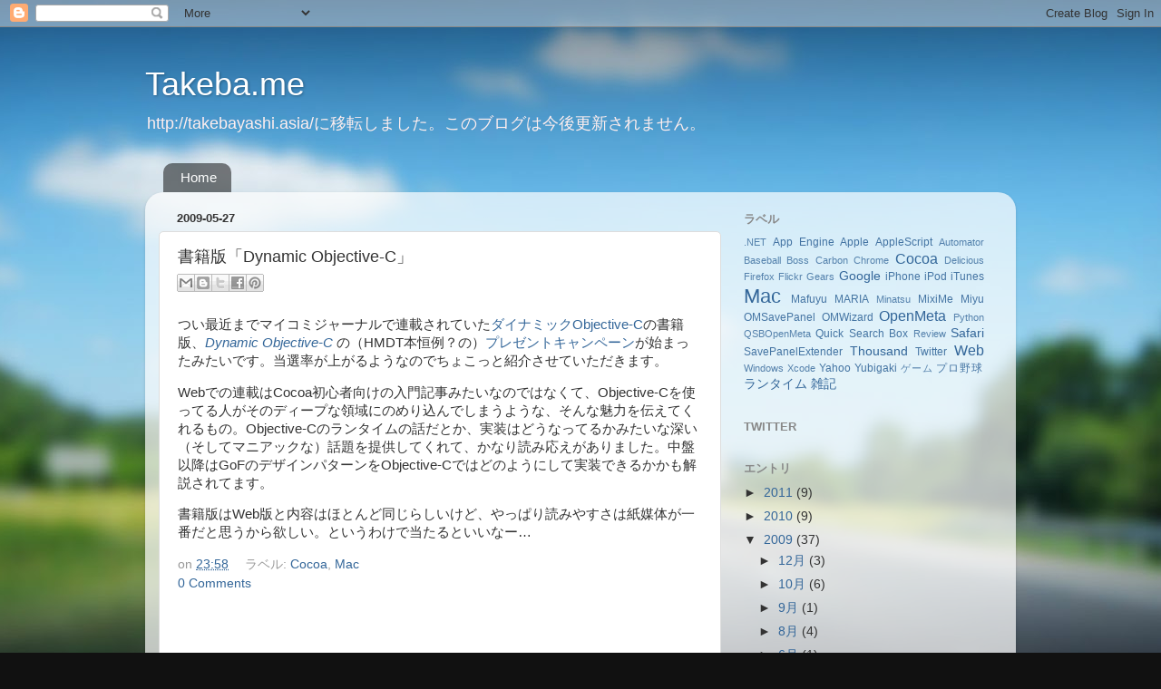

--- FILE ---
content_type: text/html; charset=UTF-8
request_url: http://ad.jp.ap.valuecommerce.com/servlet/htmlbanner?sid=2616479&pid=879372450
body_size: 309
content:
<HTML><A TARGET='_top' HREF='//ck.jp.ap.valuecommerce.com/servlet/referral?va=2491686&sid=2616479&pid=879372450&vcid=kmi3cZHvmclauAZZMMHIRi52Nyx8XXJICTczCZzyG9--bsWm88nc75thz3leanuDghqqSd8LTlk&vcpub=0.997708' rel="nofollow"><IMG BORDER=0 SRC='//i.imgvc.com/vc/images/00/26/05/26.jpeg'></A></HTML>

--- FILE ---
content_type: text/html; charset=utf-8
request_url: https://www.google.com/recaptcha/api2/aframe
body_size: 266
content:
<!DOCTYPE HTML><html><head><meta http-equiv="content-type" content="text/html; charset=UTF-8"></head><body><script nonce="d2ReLvHS_ivWZyrcKAyVyg">/** Anti-fraud and anti-abuse applications only. See google.com/recaptcha */ try{var clients={'sodar':'https://pagead2.googlesyndication.com/pagead/sodar?'};window.addEventListener("message",function(a){try{if(a.source===window.parent){var b=JSON.parse(a.data);var c=clients[b['id']];if(c){var d=document.createElement('img');d.src=c+b['params']+'&rc='+(localStorage.getItem("rc::a")?sessionStorage.getItem("rc::b"):"");window.document.body.appendChild(d);sessionStorage.setItem("rc::e",parseInt(sessionStorage.getItem("rc::e")||0)+1);localStorage.setItem("rc::h",'1769494251218');}}}catch(b){}});window.parent.postMessage("_grecaptcha_ready", "*");}catch(b){}</script></body></html>